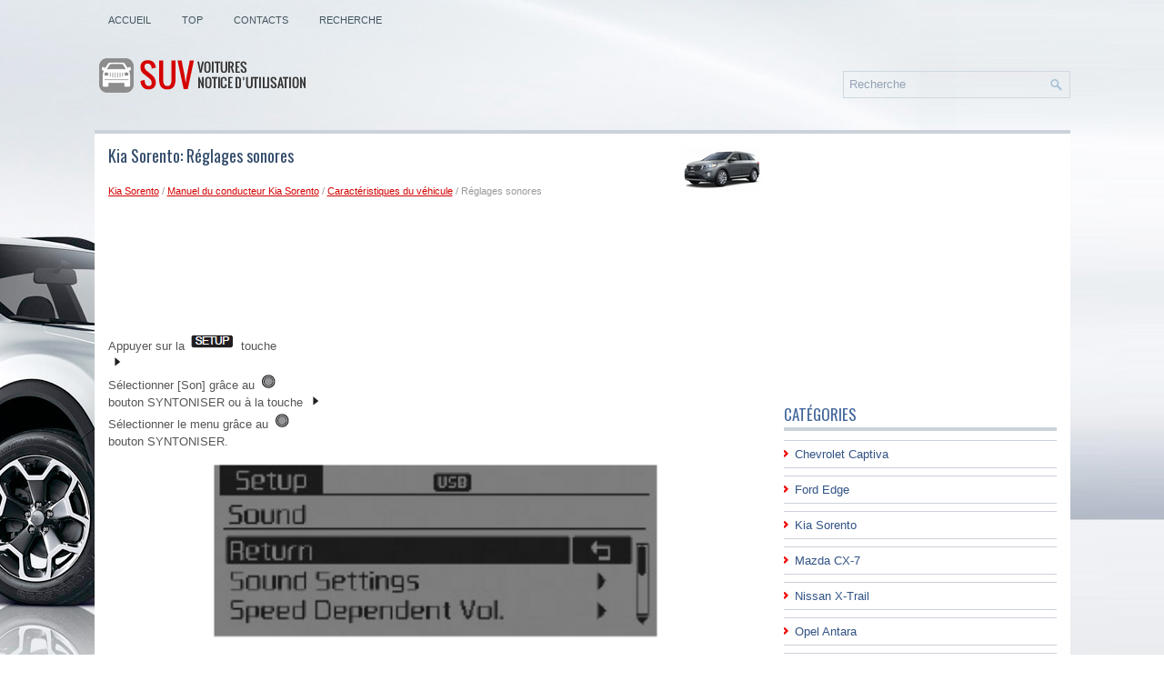

--- FILE ---
content_type: text/html
request_url: https://www.suvfrauto.net/r_eacute_glages_sonores-690.html
body_size: 3981
content:
<!DOCTYPE html>
<html lang="fr">

<head>
<meta charset="UTF-8">
<meta name="viewport" content="width=device-width, initial-scale=1.0">
<title>Kia Sorento: R&eacute;glages sonores - Caract&eacute;ristiques du v&eacute;hicule - Manuel du conducteur Kia Sorento</title>
<link rel="stylesheet" href="style.css" type="text/css">
<link rel="shortcut icon" href="favicon.ico" type="image/x-icon">
<link href="media-queries.css" rel="stylesheet" type="text/css">
<!-- html5.js for IE less than 9 -->
<!--[if lt IE 9]>
	<script src="http://html5shim.googlecode.com/svn/trunk/html5.js"></script>
<![endif]-->

<!-- css3-mediaqueries.js for IE less than 9 -->
<!--[if lt IE 9]>
	<script src="http://css3-mediaqueries-js.googlecode.com/svn/trunk/css3-mediaqueries.js"></script>
<![endif]-->
</head>

<body>

<div class="fuvs_like">
	<div class="fuvs_sun">
		<ul>
			<li><a href="/">Accueil</a></li>
			<li><a href="/top.html">Top</a></li>
			<li><a href="/contacts.html">Contacts</a></li>
			<li><a href="/search.php">Recherche</a></li>
		</ul>
	</div>
	<div class="fuvs_cloud">
		<a href="/">
		<img src="images/logo.png" alt="SUV Notice d'utilisation voiture" title="SUV Notice d'utilisation voiture"></a>
		<div id="topsearch">
			<div id="search">
				<form method="get" id="searchform" action="/search.php">
						<input value="Recherche" name="q" id="s" onblur="if (this.value == '')  {this.value = 'Recherche';}" onfocus="if (this.value == 'Recherche') {this.value = '';}" type="text">
						<input type="hidden" name="cx" value="012e28dc985ae2a1b" />
				    	<input type="hidden" name="cof" value="FORID:11" />
				    	<input type="hidden" name="ie" value="UTF-8" />
				    	<input src="/images/search.png" style="border:0pt none; vertical-align: top; float:right" type="image">
				</form>
			</div>
		</div>
	</div>
	<div class="fuvs_rainbow"></div>
	<div class="fuvs_horizont">
		<div class="fuvs_hill">
			<h1><img src="images/pages/small/3.png" alt="Kia Sorento: R&eacute;glages sonores - Caract&eacute;ristiques du v&eacute;hicule - Manuel du conducteur Kia Sorento" border="0" width="100" align=right style="margin: 0px 3px 0 3px">Kia Sorento: R&eacute;glages sonores</h1>
			<div class="fuvs_road">
				<div style="font-size:11px; text-decoration:none; margin-top:5px;"><a href="kia_sorento-3.html">Kia Sorento</a> / <a href="manuel_du_conducteur_kia_sorento-511.html">Manuel du conducteur Kia Sorento</a> / <a href="caract_eacute_ristiques_du_v_eacute_hicule-552.html">Caract&eacute;ristiques du v&eacute;hicule</a> /  R&eacute;glages sonores</div></div>
			<script async src="https://pagead2.googlesyndication.com/pagead/js/adsbygoogle.js"></script>
<!-- suvfrauto.net top 120 adaptive -->
<ins class="adsbygoogle"
     style="display:block; height: 120px;"
     data-ad-client="ca-pub-4191894785090842"
     data-ad-slot="9867998202"></ins>
<script>
     (adsbygoogle = window.adsbygoogle || []).push({});
</script>
			<p><p>Appuyer sur la <img alt="" border="0" src="images/books/511/5/1.htm89.gif"> touche
<br><img alt="S&eacute;lectionner [Son] gr&acirc;ce au &nbsp;" border="0" src="images/books/511/5/1.htm90.gif"> 
<br>S&eacute;lectionner [Son] gr&acirc;ce au <img alt="bouton" border="0" src="images/books/511/5/1.htm91.gif">&nbsp; 
<br>bouton
SYNTONISER ou &agrave; la touche <img alt="S&eacute;lectionner le menu gr&acirc;ce au" border="0" src="images/books/511/5/1.htm92.gif"> 
<br>S&eacute;lectionner le menu gr&acirc;ce au <img alt="bouton SYNTONISER." border="0" src="images/books/511/5/1.htm93.gif"> 
<br>bouton SYNTONISER.</p>
<p align="center">
<img alt="R&eacute;glages sonores" border="0" src="images/books/511/5/1.htm94.gif" width="520" height="222" alt="R&eacute;glages sonores"></p>
<br><p><strong>R&eacute;glages sonores</strong></p>
<p>Ce menu permet de r&eacute;gler les
&quot; niveaux graves, milieu, aigus &quot; ainsi
que l'&eacute;quilibreur avant-arri&egrave;re de
volume et l'&eacute;quilibre gauche-droit.</p>
<p>
S&eacute;lectionner [R&eacute;glages sonores] <img alt="S&eacute;lectionner le menu gr&acirc;ce au" border="0" src="images/books/511/5/1.htm95.gif"> 
<br>S&eacute;lectionner le menu gr&acirc;ce au<strong> <img alt="" border="0" src="images/books/511/5/1.htm96.gif"> </strong>
<br>
bouton SYNTONISER <img alt="" border="0" src="images/books/511/5/1.htm97.gif"> Tourner
<br><img alt="le bouton SYNTONISER vers la" border="0" src="images/books/511/5/1.htm98.gif"> 
<br>le bouton SYNTONISER vers la
gauche et la droite pour le r&eacute;glage</p>
<ul>
	<li>Niveaux graves, milieu, aigus :
	S&eacute;lectionne le ton sonore.</li>
	<li>&Eacute;quilibreur avant-arri&egrave;re, &eacute;quilibre
	gauche-droit : D&eacute;place l'&eacute;quilibreur
	avant-arri&egrave;re et &eacute;quilibre gauchedroit
	du son.</li>
	<li>D&eacute;faut : R&eacute;tablit les r&eacute;glages de
	d&eacute;faut.</li>
</ul>
<p>Retour : Lors du r&eacute;glage des
valeurs, si on appuie sur le <img alt="bouton SYNTONISER, cela" border="0" src="images/books/511/5/1.htm99.gif"> 
<br>bouton SYNTONISER, cela
restaurera le menu parent.</p>
<p align="center">
<img alt="Commande de volume selon la vitesse" border="0" src="images/books/511/5/1.htm1.gif" width="506" height="401" alt="R&eacute;glages sonores"></p>
<br><p><strong>Commande de volume selon la vitesse</strong></p>
<p>Cette fonction est utilis&eacute;e pour contr&ocirc;ler
automatiquement le niveau du volume
selon la vitesse du v&eacute;hicule.</p>
<p>
S&eacute;lectionner [Volume selon la
vitesse] <img alt="[D&eacute;sactiv&eacute;/Bas/Moyen/&Eacute;lev&eacute;] du" border="0" src="images/books/511/5/1.htm2.gif"> R&eacute;glage en 4 niveaux
<br>[D&eacute;sactiv&eacute;/Bas/Moyen/&Eacute;lev&eacute;] du <img alt="bouton SYNTONISER." border="0" src="images/books/511/5/1.htm3.gif"> 
<br>bouton SYNTONISER.</p>
<p align="center">
<img alt="Volume de la reconnaissance vocale" border="0" src="images/books/511/5/1.htm4.gif" width="513" height="218" alt="Commande de volume selon la vitesse"> </p>
<br><p><strong>Volume de la reconnaissance vocale</strong></p>
<p>R&egrave;gle le volume de la
reconnaissance vocale.</p>
<p>
S&eacute;lectionner [Volume de la
reconnaissance vocale] <img alt="volume du  bouton SYNTONISER." border="0" src="images/books/511/5/1.htm5.gif"> R&eacute;gler le
<br>volume du <img alt="" border="0" src="images/books/511/5/1.htm6.gif"> bouton SYNTONISER.</p>
<br><p align="center">
<img alt="R&eacute;glages du syst&egrave;me" border="0" src="images/books/511/5/1.htm7.gif" width="503" height="205" alt="Volume de la reconnaissance vocale"></p>
<br><ul></ul></table></ul><div style="clear:both"></div><div align="center"><script async src="https://pagead2.googlesyndication.com/pagead/js/adsbygoogle.js"></script>
<!-- suvfrauto.net bot adaptive -->
<ins class="adsbygoogle"
     style="display:block"
     data-ad-client="ca-pub-4191894785090842"
     data-ad-slot="2344731407"
     data-ad-format="auto"
     data-full-width-responsive="true"></ins>
<script>
     (adsbygoogle = window.adsbygoogle || []).push({});
</script></div>
<div style="width: 46%; margin:1.5%; float:left">
<h5 style="margin:5px 0"><a href="configuration-689.html" style="text-decoration:none"><img src="images/previus.gif" alt="" border="0" style="float:left; margin-right:3px;"><span>Configuration</span></a></h5>
   R&eacute;glages de l'affichage
Appuyer sur la  touche
 
S&eacute;lectionner [Affichage] gr&acirc;ce au 

bouton SYNTONISER ou &agrave; la  
touche S&eacute;lectionner le menu gr&acirc;ce
au &nb ...
   </p></div>
<div style="width: 46%;margin:1.5%; float:left">
<h5 style="margin:5px 0"><a href="r_eacute_glages_du_syst_egrave_me-691.html" style="text-decoration:none"><img src="images/next.gif" alt="" border="0" style="float:right; margin-left:3px;"><span>R&eacute;glages du syst&egrave;me</span></a></h5>
   Appuyer sur la &nbsp; touche
 
s&eacute;lectionner [syst&egrave;me] avec le
bouton de syntonisation ou la  
touche  s&eacute;lectionner le menu avec
le  bouton syntoniser. 


Information de m& ...
   </p></div>
<div style="clear:both"></div><div style="margin-top:0px;">
   <h5 style="margin:5px 0">Autres materiaux:</h5><p><a href="_eacute_clairage_int_eacute_rieur-2306.html"><span>&Eacute;clairage int&eacute;rieur</span></a><br>
   	

Quand vous appuyez sur le commutateur ON
(marche) 1 , l'espace pour les jambes s'allume,
l'&eacute;clairage de seuil de porti&egrave;re, les lampes de
lecture et les lampes individuelles arri&egrave;re s'allument
automatiquement et restent ainsi pendant
un certain temps quand :

	&nbsp;le ...
   	</p><p><a href="d_eacute_senlisement_de_votre_v_eacute_hicule-296.html"><span>D&eacute;senlisement de votre v&eacute;hicule</span></a><br>
   	La proc&eacute;dure suivante peut vous aider &agrave; d&eacute;gager
votre v&eacute;hicule dans le cas o&ugrave; il serait enlis&eacute; dans la
neige, dans la boue ou dans d'autres mati&egrave;res
meubles.

	Tournez le volant &agrave; fond vers la droite, puis &agrave; fond
	vers la gauche. C ...
   	</p><p><a href="equipement_de_l_habitacle_vue_b_-802.html"><span>Equipement de l'habitacle (Vue B)</span></a><br>
   	


	Commande audio
	Coussins d'air
	Affichage multi-informations
	Affichage multi-informations (MID) avec syst&egrave;me de navigation compact (si 
	le v&eacute;hicule
	en est &eacute;quip&eacute;)&nbsp; Se r&eacute;f&eacute;rer au manuel &agrave; volume s&eacute;par&eacute;
	Syst&egrave;me ...
   	</p></div>
<script>
// <!--
document.write('<iframe src="counter.php?id=690" width=0 height=0 marginwidth=0 marginheight=0 scrolling=no frameborder=0></iframe>');
// -->

</script>
</p>
		</div>
		<div class="fuvs_lake">
			<div align="center" style="margin:5px 0 15px 0">
				<div>
<script async src="//pagead2.googlesyndication.com/pagead/js/adsbygoogle.js"></script>
<!-- suvfrauto.net side 300x250 -->
<ins class="adsbygoogle"
     style="display:inline-block;width:300px;height:250px"
     data-ad-client="ca-pub-4191894785090842"
     data-ad-slot="5298197804"></ins>
<script>
(adsbygoogle = window.adsbygoogle || []).push({});
</script>
</div></div>
			<ul>
			</ul>
			<h2>Catégories</h2>
			<ul>
				<li><a href="/chevrolet_captiva-1.html">Chevrolet Captiva</a></li>
				<li><a href="/ford_edge-2.html">Ford Edge</a></li>
				<li><a href="/kia_sorento-3.html">Kia Sorento</a></li>
				<li><a href="t/mazda_cx_7-4.html">Mazda CX-7</a></li>
				<li><a href="/nissan_x_trail-6.html">Nissan X-Trail</a></li>
				<li><a href="/opel_antara-7.html">Opel Antara</a></li>
				<li><a href="/renault_koleos-8.html">Renault Koleos</a></li>
				<li><a href="https://fordfocus.frmans.com/ford_focus_c519_2018_year_manuel_du_conducteur-216.html">Ford Focus C519</a></li>
				<li><a href="https://fr.vw-id3.com/">Volkswagen ID.3</a></li>
				<li><a href="https://fr.vwid4.autos/">Volkswagen ID.4</a></li>
				<li><a href="https://fr.mytoyo.com/">Toyota Prius</a></li>
			</ul>
			<div align="center" style="margin:15px 0">
				<!--LiveInternet counter--><script type="text/javascript">
document.write('<a href="//www.liveinternet.ru/click" '+
'target="_blank"><img src="//counter.yadro.ru/hit?t11.1;r'+
escape(document.referrer)+((typeof(screen)=='undefined')?'':
';s'+screen.width+'*'+screen.height+'*'+(screen.colorDepth?
screen.colorDepth:screen.pixelDepth))+';u'+escape(document.URL)+
';h'+escape(document.title.substring(0,150))+';'+Math.random()+
'" alt="" title="" '+
'border="0" width="88" height="31"><\/a>')
</script><!--/LiveInternet-->
<br>
<!--LiveInternet counter--><img id="licnt198E" width="0" height="0" style="border:0"
title=""
src="[data-uri]"
alt=""/><script>(function(d,s){d.getElementById("licnt198E").src=
"https://counter.yadro.ru/hit;frclassall?t20.1;r"+escape(d.referrer)+
((typeof(s)=="undefined")?"":";s"+s.width+"*"+s.height+"*"+
(s.colorDepth?s.colorDepth:s.pixelDepth))+";u"+escape(d.URL)+
";h"+escape(d.title.substring(0,150))+";"+Math.random()})
(document,screen)</script><!--/LiveInternet--></div>
		</div>
		<div style="clear:both">
		</div>
	</div>
	<div class="fuvs_under">
		© 2014-2026 Droit d&#39;auteur www.suvfrauto.net 0.008</div>
</div>

</body>

</html>


--- FILE ---
content_type: text/html; charset=utf-8
request_url: https://www.google.com/recaptcha/api2/aframe
body_size: 267
content:
<!DOCTYPE HTML><html><head><meta http-equiv="content-type" content="text/html; charset=UTF-8"></head><body><script nonce="1PegfyGrxuzGQrk0JPj__w">/** Anti-fraud and anti-abuse applications only. See google.com/recaptcha */ try{var clients={'sodar':'https://pagead2.googlesyndication.com/pagead/sodar?'};window.addEventListener("message",function(a){try{if(a.source===window.parent){var b=JSON.parse(a.data);var c=clients[b['id']];if(c){var d=document.createElement('img');d.src=c+b['params']+'&rc='+(localStorage.getItem("rc::a")?sessionStorage.getItem("rc::b"):"");window.document.body.appendChild(d);sessionStorage.setItem("rc::e",parseInt(sessionStorage.getItem("rc::e")||0)+1);localStorage.setItem("rc::h",'1769909228914');}}}catch(b){}});window.parent.postMessage("_grecaptcha_ready", "*");}catch(b){}</script></body></html>

--- FILE ---
content_type: text/css
request_url: https://www.suvfrauto.net/style.css
body_size: 1156
content:
@import url(https://fonts.googleapis.com/css?family=Oswald);
* {
    margin: 0px;
    padding: 0px;
    border: 0px none;
    font-size: 100%;
    vertical-align: baseline;
}
body {
    background: url("images/background.png") repeat-x scroll left top #DAE0E5;
    color: #555;
    font-family: Arial,Helvetica,sans-serif;
    font-size: 13px;
    line-height: 1.5;
    background: url("images/wrapper-bg.jpg") no-repeat fixed center top transparent;
}
a {
    color: #D50000;
    text-decoration: underline;
}
a:hover, a:focus {
    color: #FF2A2A;
    text-decoration: none;
}
.fuvs_like {
    width: 1073px;
    margin: 0px auto;
}
.fuvs_sun {
    padding: 15px 0px 0px;
    position: relative;
    height: 28px;
    background: none repeat scroll 0% 0% transparent;
    z-index: 400;
}
.fuvs_sun ul {
    margin: 0px;
    padding: 0px;
    list-style: outside none none;
    line-height: 1;
}
.fuvs_sun ul li {
    margin: 0px 4px 0px 0px;
    float: left;
    position: relative;
}
.fuvs_sun ul li a {
    color: #43555D;
    padding: 9px 15px;
    text-decoration: none;
    font-family: Arial, Helvetica, Sans-serif;
    font-size: 11px;
    text-transform: uppercase;
    font-weight: normal;
}
.fuvs_sun ul li a:hover {
    color: #395C80;
    outline: 0;
    background: #FFFFFF;
    border: 1px solid #C7D6E1;
    margin: -1px -1px 0 -1px;
}
.fuvs_cloud {
    height: 60px;
    padding: 20px 0px;
}
#searchform{	height: 16px;}

#search {
    border: 1px solid #CED8E0;
    text-align: left;
    padding: 6px 6px 6px 6px;
}
#search #s {	vertical-align:top;
    background: none;
    color: #95A3B4;
    border: 0;
    width: 100%;
    padding: 0;
    margin: 0;
    outline: none;
}
#content-search {
    width: 300px;
    padding: 15px 0;
}
#topsearch {
    float: right;
    margin-top: 15px;
}
#topsearch #s {
    width: 220px;
}
.fuvs_rainbow {
    position: relative;
    height: 0px;
    z-index: 300;
    background: url("images/menu-secondary-bg.png") repeat-x scroll left top transparent;
    border-bottom: 4px solid #CCD2DA;
}
.fuvs_horizont {
    padding: 15px;
    background: none repeat scroll 0% 0% #FFF;
}
.fuvs_hill {
    overflow: hidden;
    float: left;
    width: 728px;
}
.fuvs_lake {
    overflow: hidden;
    float: left;
    width: 300px;
    margin-left: 15px;
}
.fuvs_hill h1 {
    color: #334C6C;
    margin: 0px 0px 10px;
    padding: 0px;
    font-family: Oswald, Arial,Helvetica,sans-serif;
    font-size: 18px;
    line-height: 18px;
    font-weight: normal;
}
.fuvs_road {
    color: #999;
    font-size: 11px;
    line-height: 18px;
    padding: 6px 0px;
    margin: 0px 0px 10px;
}
.fuvs_hill p {
    margin: 8px 0;
}
.fuvs_hill ul, .fuvs_hill ol {
    margin: 9px 0 9px 17px;
}
.fuvs_hill li {
    margin: 3px 0;
}
.fuvs_lake h2 {
    color: #44689C;
    font-size: 17px;
    line-height: 17px;
    font-family: Oswald, Arial,Helvetica,sans-serif;
    font-weight: normal;
    text-decoration: none;
    text-transform: uppercase;
    border-bottom: 4px solid #CCD2DA;
    margin: 0px 0px 10px;
    padding: 10px 0px 6px;
}
.fuvs_lake ul {
    list-style: outside none none;
    margin: 0px;
    padding: 0px;
}
.fuvs_lake ul li {
    padding: 5px 0px 5px 12px;
    margin: 0px 0px 8px;
    background: url("images/widget-list.png") no-repeat scroll left 10px transparent;
    border-bottom: 0px none;
    border-top: 1px solid #CCD2DA;
    border-bottom: 1px solid #CCD2DA;
}
.fuvs_lake ul li:hover {
    background: url("images/widget-list.png") no-repeat scroll left 10px #ebeef4;
}
.fuvs_lake ul li a {
    color: #315385;
    text-decoration: none;
}
.fuvs_lake ul li a:hover {
    color: #F10000;
    text-decoration: none;
}
.fuvs_under {
    margin: 0px auto;
    padding: 15px 10px;
    color: #44689C;
    background: none repeat scroll 0% 0% #C3CDD5;
}

tr, td { padding:5px; }
